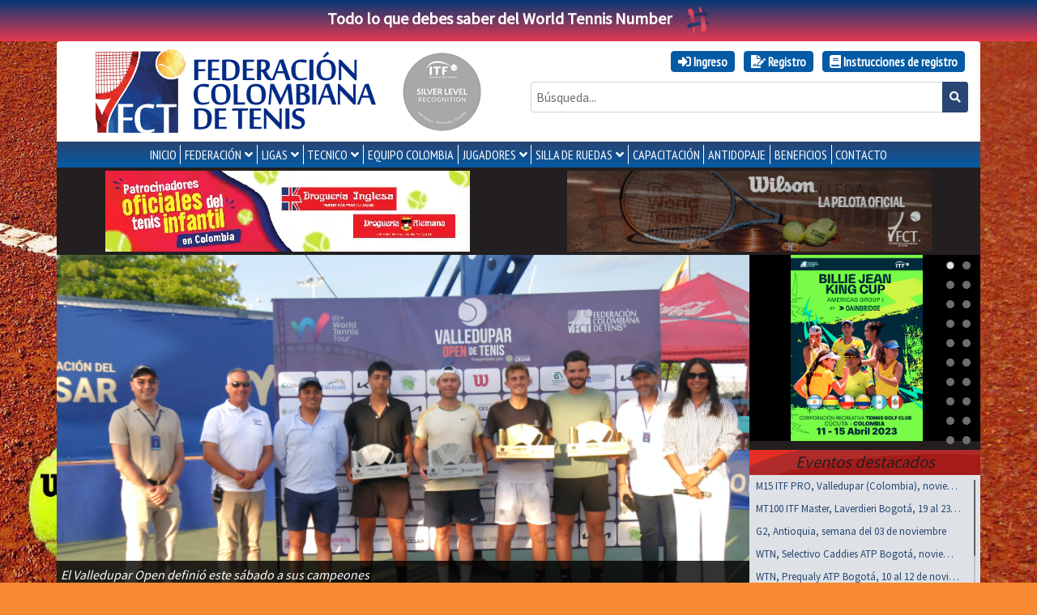

--- FILE ---
content_type: text/html; charset=UTF-8
request_url: https://fedecoltenis.com/site/index?entrevistas1-page=7&dp-1-per-page=2&noticias-page=4&per-page=4&entrevistas2-page=18&historial2-page=10&dp-2-per-page=2&entrevistas3-page=14
body_size: 11889
content:
<!doctype html>
<html class="no-js" lang="es">

<head>
    <meta charset="utf-8">
    <meta http-equiv="X-UA-Compatible" content="IE=edge,chrome=1">
    <meta property="og:title" content="Fedecoltenis :: Federación Colombiana de Tenis" />
    <meta property="og:image" content="https://fedecoltenis.com/images/fedecoltenisNewOG.jpg" />
    <meta property="og:image:alt" content="Fedecoltenis :: Federación Colombiana de Tenis" />
    <meta property="og:url" content="https://fedecoltenis.com/site/index?entrevistas1-page=7&dp-1-per-page=2&noticias-page=4&per-page=4&entrevistas2-page=18&historial2-page=10&dp-2-per-page=2&entrevistas3-page=14" />
    <meta property="og:description" content="" />

    <meta name="twitter:card" content="summary_large_image" />
    <meta name="twitter:title" content="Fedecoltenis :: Federación Colombiana de Tenis" />
    <meta name="twitter:description" content="" />
    <meta name="twitter:image" content="https://fedecoltenis.com/images/fedecoltenisNewOG.jpg" />
    <meta itemprop="image" content="https://fedecoltenis.com/images/fedecoltenisNewOG.jpg" />

    <meta name="csrf-param" content="_csrf">
<meta name="csrf-token" content="X2YkQBd9gQTfLapoXj7O1uj29aeH5Upp8IsbaCM13mQxHmYiWDO5UqwezCw4aviM267GzMK0Gj2H_XoNYHu0FQ==">
    <title>
        Fedecoltenis :: Federación Colombiana de Tenis    </title>
    <link href="/css/camera.css?v=7.39.0" rel="stylesheet">
<link href="/css/OverlayScrollbars.min.css?v=7.39.0" rel="stylesheet">
<link href="/css/os-theme-thin-dark.css?v=7.39.0" rel="stylesheet">
<link href="/css/slick.css?v=7.39.0" rel="stylesheet">
<link href="/css/slick-theme.css?v=7.39.0" rel="stylesheet">
<link href="/css/bootstrap.min.css?v=7.39.0" rel="stylesheet">
<link href="/css/fct-bt4.css?v=7.39.0" rel="stylesheet">
<link href="https://cdnjs.cloudflare.com/ajax/libs/font-awesome/5.15.4/css/all.min.css" rel="stylesheet">
<link href="/css/superfish.css?v=7.39.0" rel="stylesheet">
<link href="/css/superfish-vertical.css?v=7.39.0" rel="stylesheet">
<script src="/assets/476a2b6d/angular.min.js"></script>
<script>var paramsSite={"sitio_nombre":"Fedecoltenis","sitio_id":1,"sitio_prefijo":"www","sitio":{"id":1,"nombre":"Fedecoltenis","estado":1,"prefijo":"www","url":"","adminstatus":1},"image":null,"description":null}</script>    <meta name="description" content="">
    <meta name="viewport" content="width=device-width, initial-scale=1">
        <!-- Google tag (gtag.js) -->
    <script async src="https://www.googletagmanager.com/gtag/js?id=G-FSE8J6LR1P"></script>
    <script>
        window.dataLayer = window.dataLayer || [];

        function gtag() {
            dataLayer.push(arguments);
        }
        gtag('js', new Date());

        gtag('config', 'G-FSE8J6LR1P');
    </script>
    <script type="application/ld+json">
        {
            "@context": "https://schema.org",
            "@type": "Organization",
            "name": "Fedecoltenis - Federación Colombiana de Tenis",
            "url": "https://fedecoltenis.com/",
            "logo": "https://fedecoltenis.com/images/fedecoltenisNewOG.jpg",
            "contactPoint": [{
                    "@type": "ContactPoint",
                    "telephone": "+(57 1) 288 0800",
                    "contactType": "customer service",
                    "availableLanguage": "Spanish"
                },
                {
                    "@type": "ContactPoint",
                    "telephone": "+(57 1) 288 0800",
                    "contactType": "technical support",
                    "availableLanguage": "Spanish"
                }
            ],
            "sameAs": ["https://www.facebook.com/fedecoltenis",
                "https://www.twitter.com/fedecoltenis", "https://www.youtube.com/fedecoltenis"
            ]
        }
    </script>
    <script type="application/ld+json">
        {
            "@context": "https://schema.org",
            "@type": "WebSite",
            "url": "https://www.fedecoltenis.com/",
            "potentialAction": {
                "@type": "SearchAction",
                "target": "https://www.fedecoltenis.com/site/search?query={search_term_string}",
                "query-input": "required name=search_term_string"
            }
        }
    </script>
    <!-- Google Tag Manager -->
    <script>
        (function(w, d, s, l, i) {
            w[l] = w[l] || [];
            w[l].push({
                'gtm.start': new Date().getTime(),
                event: 'gtm.js'
            });
            var f = d.getElementsByTagName(s)[0],
                j = d.createElement(s),
                dl = l != 'dataLayer' ? '&l=' + l : '';
            j.async = true;
            j.src =
                'https://www.googletagmanager.com/gtm.js?id=' + i + dl;
            f.parentNode.insertBefore(j, f);
        })(window, document, 'script', 'dataLayer', 'GTM-PCX96GL');
    </script>
    <!-- End Google Tag Manager -->
    <!-- Matomo -->
    <script>
        var _paq = window._paq = window._paq || [];
        /* tracker methods like "setCustomDimension" should be called before "trackPageView" */
        _paq.push(['trackPageView']);
        _paq.push(['enableLinkTracking']);
        (function() {
            var u = "//analytics.colservers.cloud/";
            _paq.push(['setTrackerUrl', u + 'matomo.php']);
            _paq.push(['setSiteId', '6']);
            var d = document,
                g = d.createElement('script'),
                s = d.getElementsByTagName('script')[0];
            g.async = true;
            g.src = u + 'matomo.js';
            s.parentNode.insertBefore(g, s);
        })();
    </script>
    <!-- End Matomo Code -->

</head>

<body>
    
    <div class="banner-wtn text-center py-2 font-weight-bold f20">
        <a class="text-white" href="https://sway.cloud.microsoft/yhH4bdFydHCwBIEe?ref=Link" target="_blank">Todo lo que debes saber del World Tennis Number<img class="ml-3" src="/images/wtn-char.svg" alt="WTN"></a>    </div>
        <div class="container rounded-top header">
        <div class="row">
            <div class="col-12 col-lg-6 pt-2 pb-2 position-relative">
                <div class="row justify-content-center align-items-center">
                    <div class="col-8">
                                                    <a class="d-block" href="/"><img class="img-fluid" src="/images/logo-fct.svg" alt="Fedecoltenis :: Federación Colombiana de Tenis"></a>                                            </div>
                    <div class="col-4 col-lg-auto text-center">
                        <a href="/site/2228?galeria=1"><img class="img-fluid" src="/images/itf-silver.png" alt=""></a>                    </div>
                </div>
                <!-- <img class="lazo-luto position-absolute" src="/images/luto.png" alt=""> -->
            </div>
            <div class="col-12 col-lg-6 ml-auto pt-2 pb-2 text-lg-right text-center">
                
                <ul class="user-menu ptsans d-inline"><li class="d-inline-block user-link btn btn-info mx-1 my-1"><a href="/site/login" class="d-inline-block mx-2 font-weight-bold text-white"><i class="fas fa-sign-in-alt text-white"></i> Ingreso</a></li>
<li class="d-inline-block user-link btn btn-info mx-1 my-1"><a href="/usuarios/index" class="d-inline-block mx-2 font-weight-bold text-white"><i class="fas fa-file-signature text-white"></i> Registro</a></li>
<li class="d-inline-block user-link btn btn-info mx-1 my-1"><a class="d-inline-block mx-2 font-weight-bold text-white link" href="https://sway.cloud.microsoft/mqw4NvV3FElOmFJU?ref=Link" target="_blank"><i class="fas fa-book text-white"></i> Instrucciones de registro</a></li></ul>                <form action="/site/search" method="GET">                <div class="input-group mt-2">
                    <input type="text" id="query" class="form-control" name="query" placeholder="Búsqueda...">                    <div class="input-group-append">
                        <button type="submit" class="btn btn-primary btn-sm"><i class="fa fa-search"></i></button>                    </div>
                </div>
                </form>            </div>
        </div>
    </div>
    <div class="container">

        <nav id="menu-wrapper" class="main-menu row bg-primary justify-content-md-center pt-md-0 pt-2">
            <ul class="sf-menu ptsans pt-1 pb-1"><li><a href="/">INICIO</a></li>
<li><a href="javascript:void(0);">FEDERACIÓN</a>
<ul>
<li><a href="/site/1569">Historia</a></li>
<li><a href="/site/4185">Presidente</a></li>
<li><a href="/site/3413">Comité Ejecutivo</a></li>
<li><a href="/site/11">Quiénes somos</a></li>
<li><a href="/site/3415">Misión</a></li>
<li><a href="/site/3416">Visión</a></li>
<li><a href="/site/3417">Valores</a></li>
<li><a href="/site/12">Equipo de trabajo</a></li>
<li><a href="/site/45">Estatutos</a></li>
<li><a href="/site/1604">Organigrama</a></li>
<li><a href="/site/3821">ESAL</a></li>
</ul>
</li>
<li><a href="javascript:void(0);">LIGAS</a>
<ul>
<li><a href="/site/15">Liga Antioqueña de Tenis</a></li>
<li><a href="/site/4832">Liga Araucana de Tenis</a></li>
<li><a href="/site/16">Liga de Tenis del Atlántico </a></li>
<li><a href="/site/17">Liga de Tenis de Bogotá</a></li>
<li><a href="/site/43">Liga de Tenis del Bolívar </a></li>
<li><a href="/site/18">Liga de Tenis de Boyacá</a></li>
<li><a href="/site/20">Liga Caldense de Tenis</a></li>
<li><a href="/site/19">Liga de Tenis de Casanare</a></li>
<li><a href="/site/939">Liga Caucana de Tenis</a></li>
<li><a href="/site/21">Liga de Tenis del Cesar</a></li>
<li><a href="/site/4839">Liga de Tenis del Choco</a></li>
<li><a href="/site/4895">Liga de Tenis de Córdoba</a></li>
<li><a href="/site/22">Liga de Tenis de Cundinamarca </a></li>
<li><a href="/site/4831">Liga De Tenis de las Fuerzas Armadas</a></li>
<li><a href="/site/4309">Liga de Tenis de la Guajira</a></li>
<li><a href="/site/981">Liga de Tenis del Huila</a></li>
<li><a href="/site/982">Liga de Tenis del Magdalena</a></li>
<li><a href="/site/24">Liga de Tenis del Meta</a></li>
<li><a href="/site/25">Liga de Tenis de Nariño </a></li>
<li><a href="/site/26">Liga Nortesantandereana de Tenis </a></li>
<li><a href="/site/27">Liga de Tenis del Quindío </a></li>
<li><a href="/site/28">Liga Risaraldense de Tenis</a></li>
<li><a href="/site/29">Liga Santandereana de Tenis </a></li>
<li><a href="/site/4844">Liga de Tenis de Sucre</a></li>
<li><a href="/site/30">Liga de Tenis del Tolima </a></li>
<li><a href="/site/31">Liga Vallecaucana de Tenis </a></li>
</ul>
</li>
<li><a href="http://tecnico.fedecoltenis.com/">TECNICO</a>
<ul>
<li><a href="http://tecnico.fedecoltenis.com/">Inicio</a></li>
<li><a href="/torneos">Calendario de torneos</a></li>
<li><a href="/ranking">Ranking </a></li>
<li><a href="/site/1561">Reglamentos</a></li>
<li><a href="/torneos/violaciones-de-codigo">Violaciones de código Jugadores</a></li>
<li><a href="/site/1936">Tarifas Jueces y Fisioterapeutas</a></li>
<li><a href="/jueces/index">Lista de Jueces</a></li>
<li><a href="javascript:void(0);">Senior</a>
<ul>
<li><a href="/site/3960">Interclubes </a></li>
</ul>
</li>
</ul>
</li>
<li><a href="https://equipo.fedecoltenis.com">EQUIPO COLOMBIA</a></li>
<li><a href="javascript:void(0);">JUGADORES</a>
<ul>
<li><a href="/site/4167">PROFESIONALES</a></li>
<li><a href="/site/10">Juveniles</a></li>
</ul>
</li>
<li><a href="/site/33">SILLA DE RUEDAS</a>
<ul>
<li><a href="/site/1598">HISTORIA</a></li>
<li><a href="/site/1570">JUGADORES</a></li>
<li><a href="/site/4823">CALENDARIO TORNEOS</a></li>
</ul>
</li>
<li><a href="http://capacitacion.fedecoltenis.com/">CAPACITACIÓN</a></li>
<li><a href="/site/4332">ANTIDOPAJE</a></li>
<li><a href="/site/beneficios">Beneficios</a></li>
<li><a href="/site/contacto">CONTACTO</a></li></ul>        </nav>
    </div>
    <div class="container bg-dark">
	<!-- banners -->
			<div class="row">
			<div class="col-lg-6 pt-1 pb-1 text-center">
				<div class="html5-banner ml-auto mr-auto embed-responsive" id="banner-izq">
					<iframe src="/banners/izq-20250308/banner/" class="embed-responsive-item"></iframe>
				</div>
			</div>
			<div class="col-lg-6 pt-1 pb-1">
				<div class="html5-banner ml-auto mr-auto embed-responsive" id="banner-der">
					<iframe src="/banners/der-20250210/banner/" class="embed-responsive-item"></iframe>
				</div>
			</div>
		</div>
	</div><!-- banners -->
<div class="container bg-dark pl-0 pr-0">
	<!-- franja galeria y revistas -->
	<div class="row no-gutters">
		<div class="col-md-8 col-lg-9">
			<div class="galeria-home camera_wrap" id="galeria">
									<div class="" data-src="https://www.fedecoltenis.com/userfiles/1 abril 2019/IMG-20251108-WA0103.jpg" data-link="/site/3671?galeria=1">
						<div class="camera_caption fadeFromBottom">
							<p class="font-italic">El Valledupar Open definió este sábado a sus campeones</p>
							<p></p>
						</div><!-- class-->
					</div><!-- datasrc-->
									<div class="" data-src="https://www.fedecoltenis.com/userfiles/1 abril 2019/IMG-20251107-WA0158.jpg" data-link="/site/3670?galeria=1">
						<div class="camera_caption fadeFromBottom">
							<p class="font-italic">Juan Sebastián Gómez va por otro título en dobles, esta vez por el del Valledupar Open</p>
							<p></p>
						</div><!-- class-->
					</div><!-- datasrc-->
									<div class="" data-src="https://www.fedecoltenis.com/userfiles/1 abril 2019/IMG-20251106-WA0112 (1).jpg" data-link="/site/3668?galeria=1">
						<div class="camera_caption fadeFromBottom">
							<p class="font-italic">Ni el sol y el calor han podido con Juan Sebastián Gómez, jugará las semifinales del Valledupar Open</p>
							<p></p>
						</div><!-- class-->
					</div><!-- datasrc-->
									<div class="" data-src="https://www.fedecoltenis.com/userfiles/1 abril 2019/Navarro y Sánchez (1).jpg" data-link="/site/3669?galeria=1">
						<div class="camera_caption fadeFromBottom">
							<p class="font-italic">Víctor Navarro está cerca de la final del torneo de dobles del M15 Valledupar</p>
							<p></p>
						</div><!-- class-->
					</div><!-- datasrc-->
									<div class="" data-src="https://www.fedecoltenis.com/userfiles/1 abril 2019/IMG-20251105-WA0096.jpg" data-link="/site/3666?galeria=1">
						<div class="camera_caption fadeFromBottom">
							<p class="font-italic">Se vienen los cuartos de final en el Valledupar Open y estarán colombianos en acción</p>
							<p></p>
						</div><!-- class-->
					</div><!-- datasrc-->
									<div class="" data-src="https://www.fedecoltenis.com/userfiles/1 abril 2019/IMG-20251105-WA0132 (1).jpg" data-link="/site/3667?galeria=1">
						<div class="camera_caption fadeFromBottom">
							<p class="font-italic">Medallas para el tenis en silla de ruedas en los Juegos Parapanamericanos Juveniles</p>
							<p></p>
						</div><!-- class-->
					</div><!-- datasrc-->
									<div class="" data-src="https://www.fedecoltenis.com/userfiles/1 abril 2019/IMG_8212.JPG" data-link="/site/3665?galeria=1">
						<div class="camera_caption fadeFromBottom">
							<p class="font-italic">Daniel Salazar, el colombiano de sangre barranquillera y pereirana, que vive en Alemania y está 'volando' en el Valledupar Open</p>
							<p></p>
						</div><!-- class-->
					</div><!-- datasrc-->
									<div class="" data-src="https://www.fedecoltenis.com/userfiles/1 abril 2019/IMG-20251104-WA0295 (1).jpg" data-link="/site/3664?galeria=1">
						<div class="camera_caption fadeFromBottom">
							<p class="font-italic">El miércoles será de octavos de final en el Valledupar Open con presencia de los tenistas colombianos</p>
							<p></p>
						</div><!-- class-->
					</div><!-- datasrc-->
									<div class="" data-src="https://www.fedecoltenis.com/userfiles/1 abril 2019/IMG-20251104-WA0171.jpg" data-link="/site/3663?galeria=1">
						<div class="camera_caption fadeFromBottom">
							<p class="font-italic">Rayssa Rincón: "Estamos felices de tener el Valledupar Open", aseguró la secretaria de recreación y deportes del Cesar</p>
							<p></p>
						</div><!-- class-->
					</div><!-- datasrc-->
									<div class="" data-src="https://www.fedecoltenis.com/userfiles/1 abril 2019/49+1_EMILIANA_web-1.jpg" data-link="/site/3626?galeria=1">
						<div class="camera_caption fadeFromBottom">
							<p class="font-italic">Emiliana Arango sigue subiendo en el ranking WTA: Aquí te recordamos el selecto grupo de tenistas colombianas que han estado en el TOP 100</p>
							<p></p>
						</div><!-- class-->
					</div><!-- datasrc-->
									<div class="" data-src="https://www.fedecoltenis.com/userfiles/1 abril 2019/ALIANZA__web.jpg" data-link="/site/3636?galeria=1">
						<div class="camera_caption fadeFromBottom">
							<p class="font-italic">El tenis universitario, un camino al profesionalismo</p>
							<p></p>
						</div><!-- class-->
					</div><!-- datasrc-->
									<div class="" data-src="https://www.fedecoltenis.com/userfiles/1 abril 2019/IMG_7394.JPG" data-link="/site/3658?galeria=1">
						<div class="camera_caption fadeFromBottom">
							<p class="font-italic">Juan Sebastián Gómez se queda con el título de dobles en el Ibagué Open</p>
							<p></p>
						</div><!-- class-->
					</div><!-- datasrc-->
									<div class="" data-src="https://www.fedecoltenis.com/userfiles/1 abril 2019/IMG-20251101-WA0174.jpg" data-link="/site/3659?galeria=1">
						<div class="camera_caption fadeFromBottom">
							<p class="font-italic">Todo listo, ahora la fiesta del tenis se traslada al Valledupar Open</p>
							<p></p>
						</div><!-- class-->
					</div><!-- datasrc-->
									<div class="" data-src="https://www.fedecoltenis.com/userfiles/1 abril 2019/IMG_7599.JPG" data-link="/site/3660?galeria=1">
						<div class="camera_caption fadeFromBottom">
							<p class="font-italic">Juan Sebastián Gómez: "Me veía como uno de los favoritos para el dobles del Ibagué Open"</p>
							<p></p>
						</div><!-- class-->
					</div><!-- datasrc-->
									<div class="" data-src="https://www.fedecoltenis.com/userfiles/1 abril 2019/IMG_7834.JPG" data-link="/site/3661?galeria=1">
						<div class="camera_caption fadeFromBottom">
							<p class="font-italic">Ya hay jugadores colombianos con tiquete al cuadro principal del Valledupar Open</p>
							<p></p>
						</div><!-- class-->
					</div><!-- datasrc-->
									<div class="" data-src="https://www.fedecoltenis.com/userfiles/1 abril 2019/IMG_4870.JPG" data-link="/site/3662?galeria=1">
						<div class="camera_caption fadeFromBottom">
							<p class="font-italic">TFC Open se queda con el título del Torneo Nacional Interclubes 2025</p>
							<p></p>
						</div><!-- class-->
					</div><!-- datasrc-->
							</div>
		</div>
		<div class="col-md-4 col-lg-3">
			<div class="camera_wrap" id="revistas">
									<div data-src="/images/bggaleria.gif" data-fx="simpleFade">
						<div class="w-100 text-center">
							<a href="/site/revista/45"><img src="/images/portadas/646794feefb41.png" alt="Revista Billie Jean King Cup - Grupo I Américas 2023" style="width: auto; height: 230px"></a>						</div>
					</div>';
									<div data-src="/images/bggaleria.gif" data-fx="simpleFade">
						<div class="w-100 text-center">
							<a href="/site/revista/44"><img src="/images/portadas/63f3e7294e2cd.png" alt="Revista Copa Davis - Colombia vs Gran Bretaña 2023" style="width: auto; height: 230px"></a>						</div>
					</div>';
									<div data-src="/images/bggaleria.gif" data-fx="simpleFade">
						<div class="w-100 text-center">
							<a href="/site/revista/43"><img src="/images/portadas/633db92145d40.jpg" alt="Revista Copa Davis - Colombia vs Turquía 2022" style="width: auto; height: 230px"></a>						</div>
					</div>';
									<div data-src="/images/bggaleria.gif" data-fx="simpleFade">
						<div class="w-100 text-center">
							<a href="/site/revista/42"><img src="/images/portadas/5e714169ac461.png" alt="Revista Copa Davis - Colombia vs Argentina 2020" style="width: auto; height: 230px"></a>						</div>
					</div>';
									<div data-src="/images/bggaleria.gif" data-fx="simpleFade">
						<div class="w-100 text-center">
							<a href="/site/revista/41"><img src="/images/portadas/5c63250347265.png" alt="Revista Copa Davis - Colombia vs Suecia 2019" style="width: auto; height: 230px"></a>						</div>
					</div>';
									<div data-src="/images/bggaleria.gif" data-fx="simpleFade">
						<div class="w-100 text-center">
							<a href="/site/revista/39"><img src="/images/portadas/5b3cde33b8f6b.png" alt="Revista Puro Tenis Colombiano - Edición #19" style="width: auto; height: 230px"></a>						</div>
					</div>';
									<div data-src="/images/bggaleria.gif" data-fx="simpleFade">
						<div class="w-100 text-center">
							<a href="/site/revista/38"><img src="/images/portadas/5acfb7af7bdb1.jpg" alt="Revista Copa Davis - Colombia vs Brasil 2018" style="width: auto; height: 230px"></a>						</div>
					</div>';
									<div data-src="/images/bggaleria.gif" data-fx="simpleFade">
						<div class="w-100 text-center">
							<a href="/site/revista/37"><img src="/images/portadas/59f1e76765396.jpg" alt="Revista Copa Davis - Colombia vs Croacia 2017" style="width: auto; height: 230px"></a>						</div>
					</div>';
									<div data-src="/images/bggaleria.gif" data-fx="simpleFade">
						<div class="w-100 text-center">
							<a href="/site/revista/36"><img src="/images/portadas/58e4bd3dc245b.jpg" alt="Revista Copa Davis - Colombia vs Chile 2017" style="width: auto; height: 230px"></a>						</div>
					</div>';
									<div data-src="/images/bggaleria.gif" data-fx="simpleFade">
						<div class="w-100 text-center">
							<a href="/site/revista/35"><img src="/images/portadas/587cd515074af.jpg" alt="Revista Puro Tenis Colombiano - Edición #18" style="width: auto; height: 230px"></a>						</div>
					</div>';
									<div data-src="/images/bggaleria.gif" data-fx="simpleFade">
						<div class="w-100 text-center">
							<a href="/site/revista/34"><img src="/images/portadas/57f2b7c07a605.jpg" alt="Revista Puro Tenis Colombiano - Edición #17" style="width: auto; height: 230px"></a>						</div>
					</div>';
									<div data-src="/images/bggaleria.gif" data-fx="simpleFade">
						<div class="w-100 text-center">
							<a href="/site/revista/33"><img src="/images/portadas/5761e72dcad80.jpg" alt="Revista Puro Tenis Colombiano - Edición #16" style="width: auto; height: 230px"></a>						</div>
					</div>';
									<div data-src="/images/bggaleria.gif" data-fx="simpleFade">
						<div class="w-100 text-center">
							<a href="/site/revista/32"><img src="/images/portadas/56ddae1242022.jpg" alt="Revista Puro Tenis Colombiano - Edición #15 " style="width: auto; height: 230px"></a>						</div>
					</div>';
									<div data-src="/images/bggaleria.gif" data-fx="simpleFade">
						<div class="w-100 text-center">
							<a href="/site/revista/30"><img src="/images/portadas/08a7fa859e663ca2bcc1d404556240b6.jpg" alt="Revista Puro Tenis Colombiano - Edición #14" style="width: auto; height: 230px"></a>						</div>
					</div>';
									<div data-src="/images/bggaleria.gif" data-fx="simpleFade">
						<div class="w-100 text-center">
							<a href="/site/revista/25"><img src="/images/portadas/25de16cc931d9b6f90332050dfc07056.png" alt="Revista Copa Davis - Colombia vs Japón 2015" style="width: auto; height: 230px"></a>						</div>
					</div>';
									<div data-src="/images/bggaleria.gif" data-fx="simpleFade">
						<div class="w-100 text-center">
							<a href="/site/revista/24"><img src="/images/portadas/e4428756ecda22aabcdffd9c894524d4.jpg" alt="Revista Puro Tenis Colombiano - Edición # 13" style="width: auto; height: 230px"></a>						</div>
					</div>';
									<div data-src="/images/bggaleria.gif" data-fx="simpleFade">
						<div class="w-100 text-center">
							<a href="/site/revista/21"><img src="/images/portadas/2d4849a30451cbcb36cea4eb8c328834.jpg" alt="Puro Tenis Colombiano - Edición #12" style="width: auto; height: 230px"></a>						</div>
					</div>';
									<div data-src="/images/bggaleria.gif" data-fx="simpleFade">
						<div class="w-100 text-center">
							<a href="/site/revista/20"><img src="/images/portadas/ad79511c802f05212a01febe8889df59.jpg" alt="Revista Puro Tenis Colombiano - Edición # 11" style="width: auto; height: 230px"></a>						</div>
					</div>';
									<div data-src="/images/bggaleria.gif" data-fx="simpleFade">
						<div class="w-100 text-center">
							<a href="/site/revista/17"><img src="/images/portadas/8c3970aa71fbe181e2ede541af054956.jpg" alt="Revista Puro Tenis Colombiano - Edición # 10" style="width: auto; height: 230px"></a>						</div>
					</div>';
									<div data-src="/images/bggaleria.gif" data-fx="simpleFade">
						<div class="w-100 text-center">
							<a href="/site/revista/16"><img src="/images/portadas/4106e3613e5b4a2b17ad78edef7e964d.jpg" alt="Revista Puro Tenis Colombiano - Edición # 9" style="width: auto; height: 230px"></a>						</div>
					</div>';
									<div data-src="/images/bggaleria.gif" data-fx="simpleFade">
						<div class="w-100 text-center">
							<a href="/site/revista/15"><img src="/images/portadas/515bd21fa5b9e86c36eafdb2d70f1c24.jpg" alt="Puro Tenis Colombiano - Edición #8" style="width: auto; height: 230px"></a>						</div>
					</div>';
									<div data-src="/images/bggaleria.gif" data-fx="simpleFade">
						<div class="w-100 text-center">
							<a href="/site/revista/14"><img src="/images/portadas/8dad05dfbf916a931188d241ff58c4bf.jpg" alt="Revista Copa Davis - Colombia vs República Dominicana 2014" style="width: auto; height: 230px"></a>						</div>
					</div>';
									<div data-src="/images/bggaleria.gif" data-fx="simpleFade">
						<div class="w-100 text-center">
							<a href="/site/revista/9"><img src="/images/portadas/03e24a258376e6a6af683f2396a8baee.jpg" alt="Revista Puro Tenis Colombiano - Edición # 7" style="width: auto; height: 230px"></a>						</div>
					</div>';
									<div data-src="/images/bggaleria.gif" data-fx="simpleFade">
						<div class="w-100 text-center">
							<a href="/site/revista/8"><img src="/images/portadas/6b591c2053d842a4eaea3290ff8eb511.png" alt="Puro Tenis Colombiano - Edición # 6" style="width: auto; height: 230px"></a>						</div>
					</div>';
									<div data-src="/images/bggaleria.gif" data-fx="simpleFade">
						<div class="w-100 text-center">
							<a href="/site/revista/6"><img src="/images/portadas/bcbe70aaf763a7f10a8313bdcaef93f0.jpg" alt="Puro Tenis Colombiano - Edición # 5" style="width: auto; height: 230px"></a>						</div>
					</div>';
									<div data-src="/images/bggaleria.gif" data-fx="simpleFade">
						<div class="w-100 text-center">
							<a href="/site/revista/5"><img src="/images/portadas/60393202cf6f9e64165ed2e6ecff4773.jpg" alt="Revista Puro Tenis Colombiano- Edición # 4" style="width: auto; height: 230px"></a>						</div>
					</div>';
									<div data-src="/images/bggaleria.gif" data-fx="simpleFade">
						<div class="w-100 text-center">
							<a href="/site/revista/10"><img src="/images/portadas/fe63db0d9e2c5c9a54e87967004aa2c0.jpg" alt="Revista Copa Davis - Colombia vs Uruguay 2013" style="width: auto; height: 230px"></a>						</div>
					</div>';
									<div data-src="/images/bggaleria.gif" data-fx="simpleFade">
						<div class="w-100 text-center">
							<a href="/site/revista/4"><img src="/images/portadas/cc4f92262fb1064363ea50162ac23fe7.jpg" alt="Revista Puro Tenis Colombia - Edición # 3 " style="width: auto; height: 230px"></a>						</div>
					</div>';
									<div data-src="/images/bggaleria.gif" data-fx="simpleFade">
						<div class="w-100 text-center">
							<a href="/site/revista/2"><img src="/images/portadas/752810380ba0c04c93975783738bc095.jpg" alt="Revista Puro Tenis Colombiano - Edición # 2" style="width: auto; height: 230px"></a>						</div>
					</div>';
									<div data-src="/images/bggaleria.gif" data-fx="simpleFade">
						<div class="w-100 text-center">
							<a href="/site/revista/1"><img src="/images/portadas/066dcaa659009d8bb841876ff680047d.jpg" alt="Revista Puro Tenis Colombiano - Edición # 1" style="width: auto; height: 230px"></a>						</div>
					</div>';
							</div><!-- revista-->
			<div class="clearfix"></div>
			<div class="eventos titulo mt-1 font-italic text-center">Eventos destacados</div>
			<div class="eventos bg-light">
									<div class="border-bottom p-1 pr-4 eventos-link pl-2"><a class="d-block text-truncate f13" href="https://www.itftennis.com/en/tournament/m15-valledupar/col/2025/m-itf-col-2025-002/">M15 ITF PRO, Valledupar (Colombia), noviembre 03</a></div>
									<div class="border-bottom p-1 pr-4 eventos-link pl-2"><a class="d-block text-truncate f13" href="https://forms.office.com/Pages/ResponsePage.aspx?id=9CZMkO4n90WWPhQK89uhf4Dpkz2eat1Jjf1cl_zVguhUMFRRREJBSUNPMzBYWkRLNkowSFExSlFWWi4u">MT100 ITF Master, Laverdieri Bogotá, 19 al 23 nov</a></div>
									<div class="border-bottom p-1 pr-4 eventos-link pl-2"><a class="d-block text-truncate f13" href="https://fedecoltenis.com/torneos/4800">G2, Antioquia, semana del 03 de noviembre</a></div>
									<div class="border-bottom p-1 pr-4 eventos-link pl-2"><a class="d-block text-truncate f13" href="https://fedecoltenis.com/torneos/4821">WTN, Selectivo Caddies ATP Bogotá, noviembre 8 y 9</a></div>
									<div class="border-bottom p-1 pr-4 eventos-link pl-2"><a class="d-block text-truncate f13" href="https://fedecoltenis.com/torneos/4820">WTN, Prequaly ATP Bogotá, 10 al 12 de noviembre </a></div>
									<div class="border-bottom p-1 pr-4 eventos-link pl-2"><a class="d-block text-truncate f13" href="https://fedecoltenis.com/torneos/4741">G4, Sucre, semana del 03 de noviembre</a></div>
									<div class="border-bottom p-1 pr-4 eventos-link pl-2"><a class="d-block text-truncate f13" href="https://fedecoltenis.com/torneos/4814">G4, Risaralda, semana del 03 de noviembre</a></div>
									<div class="border-bottom p-1 pr-4 eventos-link pl-2"><a class="d-block text-truncate f13" href="https://fedecoltenis.com/torneos/4822">G5, Cundinamarca, semana del 03 de noviembre</a></div>
									<div class="border-bottom p-1 pr-4 eventos-link pl-2"><a class="d-block text-truncate f13" href="https://fedecoltenis.com/torneos/4801">G5, Valle, semana del 10 de noviembre</a></div>
							</div>
		</div><!-- fin revistas y destacados -->
	</div>
</div><!-- franja galeria y revistas -->
<div class="container bg-white pt-4">
	<!-- noticias y patrocinadores -->
	<div class="form-row">
		<div class="col-md-9 mb-3">
			<!-- cuerpo noticias, entrevistas y galeria -->
			<div class="html5-mid-banner ml-auto mr-auto embed-responsive mb-3" id="banner-medio">
				<a id="link-zoster" href="https://www.mevacunopor.com/enfermedad/herpes-zoster" target="_blank"><img id="banner-zoster" class="img-fluid" src="/images/zoster-sept2025.gif" alt="Herpes Zoster"></a>			</div>

			<div id="p0" data-pjax-container="" data-pjax-push-state data-pjax-timeout="1000">			<div class="mb-3">
				<!-- noticias -->
				<h2 class="border-bottom">Últimas noticias</h2>

				<div id="w0" class="list-view"><div class="row"><div class="col-lg-6 mb-3" data-key="4938"><div class="cajanoticias text-justify">
    <div class="text-muted f10 ptsans">12/08/2025, 4:26:00 p. m.</div>
    <h5 class="titulo"><a href="/site/4938">El miércoles será emocionante para el tenis tricolor en los Panamericanos Junior</a></h5>
    <p>
&nbsp;
La delegaci&oacute;n nacional de tenis quiere ser protagonista en los Juegos Panamericanos Junior que se llevan a cabo en la ciudad de Asunci&oacute;n, Paraguay, y tras una buena jornada ahora se preparan para lo que ser&aacute; el d&iacute;a mi&eacute;rcoles en los octavos de final de la competencia.
&nbsp;
Este martes en territorio guaran&iacute; la jugadora nacional Mariana Higuita asegur&oacute; su paso a la siguiente ronda, gracias al resultado por 7-5 y 6-3 ante la...<br><a class="badge badge-primary" href="/site/4938">Más &raquo;</a></p>
</div></div>
<div class="col-lg-6 mb-3" data-key="4937"><div class="cajanoticias text-justify">
    <div class="text-muted f10 ptsans">12/08/2025, 10:36:07 a. m.</div>
    <h5 class="titulo"><a href="/site/4937">Se viene un martes con acción colombiana en el KIA OPEN de Barranquilla</a></h5>
    <p>





&nbsp;
Este lunes se llev&oacute; a cabo una nueva jornada en el Parque Distrital de Raquetas de la ciudad de Barranquilla con acci&oacute;n de jugadores colombianos. Pero este martes promete mucho m&aacute;s en el Challenger KIA OPEN de Barranquilla.
&nbsp;
Los tenistas colombianos Nicol&aacute;s Mej&iacute;a y Samuel Linde, cayeron en su primer juego en la modalidad de dobles del torneo Challenger KIA Open Barranquilla, al ser superados por pareja compuesta por Arklon Huertas...<br><a class="badge badge-primary" href="/site/4937">Más &raquo;</a></p>
</div></div>
<div class="col-lg-6 mb-3" data-key="4936"><div class="cajanoticias text-justify">
    <div class="text-muted f10 ptsans">12/08/2025, 10:31:56 a. m.</div>
    <h5 class="titulo"><a href="/site/4936">La FCT llega a sus 93 años fortalecida y con una gran proyección de crecimiento</a></h5>
    <p>
&nbsp;
Este s&aacute;bado 19 de julio se celebra un a&ntilde;o m&aacute;s de la Federaci&oacute;n Colombiana de Tenis, ya son 93 en total, en la que la m&aacute;xima entidad del deporte blanco en Colombia cumple con su labor de trabajar para el fortalecimiento y crecimiento de la disciplina en todo el territorio nacional.
&nbsp;
No es f&aacute;cil y sobre todo se har&iacute;a muy largo resumir una historia rica de 93 a&ntilde;os. Desde lo administrativo y hasta lo deportivo se ha ido...<br><a class="badge badge-primary" href="/site/4936">Más &raquo;</a></p>
</div></div>
<div class="col-lg-6 mb-3" data-key="4935"><div class="cajanoticias text-justify">
    <div class="text-muted f10 ptsans">12/08/2025, 10:27:49 a. m.</div>
    <h5 class="titulo"><a href="/site/4935">La FCT y SMART FIT, una alianza que impulsa el crecimiento del tenis colombiano</a></h5>
    <p>
&nbsp;
La Federaci&oacute;n Colombiana de Tenis no se detiene en su trabajo por seguir sumando a la empresa privada en todos los procesos de crecimiento buscando redundar en la preparaci&oacute;n de los jugadores nacionales. Hoy es un d&iacute;a especial porque le damos la bienvenida a una de esas empresas que se suman con convicci&oacute;n a la estrategia de nuestra entidad.
&nbsp;
En esta ocasi&oacute;n nos complace informarles que todos los tenistas que tengan su carn&eacute; activo de...<br><a class="badge badge-primary" href="/site/4935">Más &raquo;</a></p>
</div></div></div><div class="clearfix"></div><div class="text-right">Archivo: <div class="d-inline-block"><nav id="w1"><ul class="pagination"><li class="page-item prev disabled"><a class="page-link" href="/site/index?entrevistas1-page=7&amp;dp-1-per-page=2&amp;noticias-page=4&amp;per-page=4&amp;entrevistas2-page=18&amp;historial2-page=10&amp;dp-2-per-page=2&amp;entrevistas3-page=14&amp;page=1" data-page="0" tabindex="-1"><span aria-hidden="true">&laquo;</span>
<span class="sr-only">Previous</span></a></li>
<li class="page-item active"><a class="page-link" href="/site/index?entrevistas1-page=7&amp;dp-1-per-page=2&amp;noticias-page=4&amp;per-page=4&amp;entrevistas2-page=18&amp;historial2-page=10&amp;dp-2-per-page=2&amp;entrevistas3-page=14&amp;page=1" data-page="0">1</a></li>
<li class="page-item"><a class="page-link" href="/site/index?entrevistas1-page=7&amp;dp-1-per-page=2&amp;noticias-page=4&amp;per-page=4&amp;entrevistas2-page=18&amp;historial2-page=10&amp;dp-2-per-page=2&amp;entrevistas3-page=14&amp;page=2" data-page="1">2</a></li>
<li class="page-item"><a class="page-link" href="/site/index?entrevistas1-page=7&amp;dp-1-per-page=2&amp;noticias-page=4&amp;per-page=4&amp;entrevistas2-page=18&amp;historial2-page=10&amp;dp-2-per-page=2&amp;entrevistas3-page=14&amp;page=3" data-page="2">3</a></li>
<li class="page-item"><a class="page-link" href="/site/index?entrevistas1-page=7&amp;dp-1-per-page=2&amp;noticias-page=4&amp;per-page=4&amp;entrevistas2-page=18&amp;historial2-page=10&amp;dp-2-per-page=2&amp;entrevistas3-page=14&amp;page=4" data-page="3">4</a></li>
<li class="page-item"><a class="page-link" href="/site/index?entrevistas1-page=7&amp;dp-1-per-page=2&amp;noticias-page=4&amp;per-page=4&amp;entrevistas2-page=18&amp;historial2-page=10&amp;dp-2-per-page=2&amp;entrevistas3-page=14&amp;page=5" data-page="4">5</a></li>
<li class="page-item next"><a class="page-link" href="/site/index?entrevistas1-page=7&amp;dp-1-per-page=2&amp;noticias-page=4&amp;per-page=4&amp;entrevistas2-page=18&amp;historial2-page=10&amp;dp-2-per-page=2&amp;entrevistas3-page=14&amp;page=2" data-page="1"><span aria-hidden="true">&raquo;</span>
<span class="sr-only">Next</span></a></li></ul></nav></div></div></div>			</div><!-- noticias -->

							<div class="card mb-5">
					<!-- entrevistas -->
					<div class="card-header text-center">
						<h5 class="m-0">Entrevistas exclusivas</h5>
					</div>
					<div class="card-body pl-5 pr-5 pt-1">
						<div class="card-deck d-none d-lg-flex">
							<div id="w2" class="list-view"><div class="row form-group"><div class="card bg-light ml-1 mr-1 card-entrevistas" data-key="1665"><div class="card-img-top">
	<div class="archivo-img" style="background-image: url('https://www.fedecoltenis.com/userfiles/2%20julio%202018/nu%C3%B1ez.jpg');"></div>
</div>
<div class="card-body f14 text-center p-2">
	<a href="/site/1665?galeria=1">“En Colombia estamos haciendo un buen trabajo”, Wilmar Núñez, el entrenador colombiano que estará en la Gira Europea</a></div></div>
<div class="card bg-light ml-1 mr-1 card-entrevistas" data-key="1154"><div class="card-img-top">
	<div class="archivo-img" style="background-image: url('https://www.fedecoltenis.com/userfiles/3%20de%20abril%202017/SelChile5.jpg');"></div>
</div>
<div class="card-body f14 text-center p-2">
	<a href="/site/1154?galeria=1">Equipo chileno: "Colombia, un país que siempre nos ha tratado bien"</a></div></div>
<div class="card bg-light ml-1 mr-1 card-entrevistas" data-key="1414"><div class="card-img-top">
	<div class="archivo-img" style="background-image: url('https://www.fedecoltenis.com/userfiles/6%20noviembre%202017/Raquetas%20Inauguraci%C3%B3n%20.jpg');"></div>
</div>
<div class="card-body f14 text-center p-2">
	<a href="/site/1414?galeria=1">Con dos partidos de exhibición se inauguró el Parque de Raquetas de Barranquilla</a></div></div></div><div class="clearfix"></div><div class="text-md-right text-center">Archivo: <div class="d-inline-block"><nav id="w3"><ul class="pagination"><li class="page-item prev"><a class="page-link" href="/site/index?entrevistas1-page=7&amp;dp-1-per-page=3&amp;noticias-page=4&amp;per-page=4&amp;entrevistas2-page=18&amp;historial2-page=10&amp;dp-2-per-page=2&amp;entrevistas3-page=13" data-page="12"><span aria-hidden="true">&laquo;</span>
<span class="sr-only">Previous</span></a></li>
<li class="page-item"><a class="page-link" href="/site/index?entrevistas1-page=7&amp;dp-1-per-page=3&amp;noticias-page=4&amp;per-page=4&amp;entrevistas2-page=18&amp;historial2-page=10&amp;dp-2-per-page=2&amp;entrevistas3-page=9" data-page="8">9</a></li>
<li class="page-item"><a class="page-link" href="/site/index?entrevistas1-page=7&amp;dp-1-per-page=3&amp;noticias-page=4&amp;per-page=4&amp;entrevistas2-page=18&amp;historial2-page=10&amp;dp-2-per-page=2&amp;entrevistas3-page=10" data-page="9">10</a></li>
<li class="page-item"><a class="page-link" href="/site/index?entrevistas1-page=7&amp;dp-1-per-page=3&amp;noticias-page=4&amp;per-page=4&amp;entrevistas2-page=18&amp;historial2-page=10&amp;dp-2-per-page=2&amp;entrevistas3-page=11" data-page="10">11</a></li>
<li class="page-item"><a class="page-link" href="/site/index?entrevistas1-page=7&amp;dp-1-per-page=3&amp;noticias-page=4&amp;per-page=4&amp;entrevistas2-page=18&amp;historial2-page=10&amp;dp-2-per-page=2&amp;entrevistas3-page=12" data-page="11">12</a></li>
<li class="page-item"><a class="page-link" href="/site/index?entrevistas1-page=7&amp;dp-1-per-page=3&amp;noticias-page=4&amp;per-page=4&amp;entrevistas2-page=18&amp;historial2-page=10&amp;dp-2-per-page=2&amp;entrevistas3-page=13" data-page="12">13</a></li>
<li class="page-item active"><a class="page-link" href="/site/index?entrevistas1-page=7&amp;dp-1-per-page=3&amp;noticias-page=4&amp;per-page=4&amp;entrevistas2-page=18&amp;historial2-page=10&amp;dp-2-per-page=2&amp;entrevistas3-page=14" data-page="13">14</a></li>
<li class="page-item"><a class="page-link" href="/site/index?entrevistas1-page=7&amp;dp-1-per-page=3&amp;noticias-page=4&amp;per-page=4&amp;entrevistas2-page=18&amp;historial2-page=10&amp;dp-2-per-page=2&amp;entrevistas3-page=15" data-page="14">15</a></li>
<li class="page-item"><a class="page-link" href="/site/index?entrevistas1-page=7&amp;dp-1-per-page=3&amp;noticias-page=4&amp;per-page=4&amp;entrevistas2-page=18&amp;historial2-page=10&amp;dp-2-per-page=2&amp;entrevistas3-page=16" data-page="15">16</a></li>
<li class="page-item"><a class="page-link" href="/site/index?entrevistas1-page=7&amp;dp-1-per-page=3&amp;noticias-page=4&amp;per-page=4&amp;entrevistas2-page=18&amp;historial2-page=10&amp;dp-2-per-page=2&amp;entrevistas3-page=17" data-page="16">17</a></li>
<li class="page-item"><a class="page-link" href="/site/index?entrevistas1-page=7&amp;dp-1-per-page=3&amp;noticias-page=4&amp;per-page=4&amp;entrevistas2-page=18&amp;historial2-page=10&amp;dp-2-per-page=2&amp;entrevistas3-page=18" data-page="17">18</a></li>
<li class="page-item next"><a class="page-link" href="/site/index?entrevistas1-page=7&amp;dp-1-per-page=3&amp;noticias-page=4&amp;per-page=4&amp;entrevistas2-page=18&amp;historial2-page=10&amp;dp-2-per-page=2&amp;entrevistas3-page=15" data-page="14"><span aria-hidden="true">&raquo;</span>
<span class="sr-only">Next</span></a></li></ul></nav></div></div></div>						</div>
						<div class="card-deck d-none d-md-flex d-lg-none">
							<div id="w4" class="list-view"><div class="row form-group"><div class="card bg-light ml-1 mr-1 card-entrevistas" data-key="1650"><div class="card-img-top">
	<div class="archivo-img" style="background-image: url('https://www.fedecoltenis.com/userfiles/18%20junio%202018/Samuel%20Heredia%20.JPG');"></div>
</div>
<div class="card-body f14 text-center p-2">
	<a href="/site/1650?galeria=1">Samuel Heredia, la cuota risaraldense que estará en el Suramericano Sub 12</a></div></div>
<div class="card bg-light ml-1 mr-1 card-entrevistas" data-key="1140"><div class="card-img-top">
	<div class="archivo-img" style="background-image: url('https://www.fedecoltenis.com/userfiles/12%20de%20septiembre%202016/Pablo%20Gonzalez.jpg');"></div>
</div>
<div class="card-body f14 text-center p-2">
	<a href="/site/1140?galeria=1">Copa Davis: “Estoy analizando cuál es el jugador más indicado”, Pablo González, capitán colombiano</a></div></div></div><div class="clearfix"></div><div class="text-md-right text-center">Archivo: <div class="d-inline-block"><nav id="w5"><ul class="pagination"><li class="page-item prev"><a class="page-link" href="/site/index?entrevistas1-page=7&amp;dp-1-per-page=2&amp;noticias-page=4&amp;per-page=4&amp;entrevistas2-page=17&amp;historial2-page=10&amp;dp-2-per-page=2&amp;entrevistas3-page=14" data-page="16"><span aria-hidden="true">&laquo;</span>
<span class="sr-only">Previous</span></a></li>
<li class="page-item"><a class="page-link" href="/site/index?entrevistas1-page=7&amp;dp-1-per-page=2&amp;noticias-page=4&amp;per-page=4&amp;entrevistas2-page=13&amp;historial2-page=10&amp;dp-2-per-page=2&amp;entrevistas3-page=14" data-page="12">13</a></li>
<li class="page-item"><a class="page-link" href="/site/index?entrevistas1-page=7&amp;dp-1-per-page=2&amp;noticias-page=4&amp;per-page=4&amp;entrevistas2-page=14&amp;historial2-page=10&amp;dp-2-per-page=2&amp;entrevistas3-page=14" data-page="13">14</a></li>
<li class="page-item"><a class="page-link" href="/site/index?entrevistas1-page=7&amp;dp-1-per-page=2&amp;noticias-page=4&amp;per-page=4&amp;entrevistas2-page=15&amp;historial2-page=10&amp;dp-2-per-page=2&amp;entrevistas3-page=14" data-page="14">15</a></li>
<li class="page-item"><a class="page-link" href="/site/index?entrevistas1-page=7&amp;dp-1-per-page=2&amp;noticias-page=4&amp;per-page=4&amp;entrevistas2-page=16&amp;historial2-page=10&amp;dp-2-per-page=2&amp;entrevistas3-page=14" data-page="15">16</a></li>
<li class="page-item"><a class="page-link" href="/site/index?entrevistas1-page=7&amp;dp-1-per-page=2&amp;noticias-page=4&amp;per-page=4&amp;entrevistas2-page=17&amp;historial2-page=10&amp;dp-2-per-page=2&amp;entrevistas3-page=14" data-page="16">17</a></li>
<li class="page-item active"><a class="page-link" href="/site/index?entrevistas1-page=7&amp;dp-1-per-page=2&amp;noticias-page=4&amp;per-page=4&amp;entrevistas2-page=18&amp;historial2-page=10&amp;dp-2-per-page=2&amp;entrevistas3-page=14" data-page="17">18</a></li>
<li class="page-item"><a class="page-link" href="/site/index?entrevistas1-page=7&amp;dp-1-per-page=2&amp;noticias-page=4&amp;per-page=4&amp;entrevistas2-page=19&amp;historial2-page=10&amp;dp-2-per-page=2&amp;entrevistas3-page=14" data-page="18">19</a></li>
<li class="page-item"><a class="page-link" href="/site/index?entrevistas1-page=7&amp;dp-1-per-page=2&amp;noticias-page=4&amp;per-page=4&amp;entrevistas2-page=20&amp;historial2-page=10&amp;dp-2-per-page=2&amp;entrevistas3-page=14" data-page="19">20</a></li>
<li class="page-item"><a class="page-link" href="/site/index?entrevistas1-page=7&amp;dp-1-per-page=2&amp;noticias-page=4&amp;per-page=4&amp;entrevistas2-page=21&amp;historial2-page=10&amp;dp-2-per-page=2&amp;entrevistas3-page=14" data-page="20">21</a></li>
<li class="page-item"><a class="page-link" href="/site/index?entrevistas1-page=7&amp;dp-1-per-page=2&amp;noticias-page=4&amp;per-page=4&amp;entrevistas2-page=22&amp;historial2-page=10&amp;dp-2-per-page=2&amp;entrevistas3-page=14" data-page="21">22</a></li>
<li class="page-item next"><a class="page-link" href="/site/index?entrevistas1-page=7&amp;dp-1-per-page=2&amp;noticias-page=4&amp;per-page=4&amp;entrevistas2-page=19&amp;historial2-page=10&amp;dp-2-per-page=2&amp;entrevistas3-page=14" data-page="18"><span aria-hidden="true">&raquo;</span>
<span class="sr-only">Next</span></a></li></ul></nav></div></div></div>						</div>
						<div class="card-deck d-flex d-md-none">
							<div id="w6" class="list-view"><div class="row form-group"><div class="card bg-light ml-1 mr-1" data-key="1558"><div class="card-img-top">
	<div class="archivo-img" style="background-image: url('https://www.fedecoltenis.com/userfiles/2%20abril%202018/Brasil%20Copa%20Davis.JPG');"></div>
</div>
<div class="card-body f14 text-center p-2">
	<a href="/site/1558?galeria=1">Copa Davis: João Zwetsch confirma a Monteiro y Clezar como singlistas el viernes por Brasil</a></div></div></div><div class="clearfix"></div><div class="text-md-right text-center">Archivo: <div class="d-inline-block"><nav id="w7"><ul class="pagination"><li class="page-item prev"><a class="page-link" href="/site/index?entrevistas1-page=6&amp;dp-1-per-page=1&amp;noticias-page=4&amp;per-page=4&amp;entrevistas2-page=18&amp;historial2-page=10&amp;dp-2-per-page=2&amp;entrevistas3-page=14" data-page="5"><span aria-hidden="true">&laquo;</span>
<span class="sr-only">Previous</span></a></li>
<li class="page-item"><a class="page-link" href="/site/index?entrevistas1-page=5&amp;dp-1-per-page=1&amp;noticias-page=4&amp;per-page=4&amp;entrevistas2-page=18&amp;historial2-page=10&amp;dp-2-per-page=2&amp;entrevistas3-page=14" data-page="4">5</a></li>
<li class="page-item"><a class="page-link" href="/site/index?entrevistas1-page=6&amp;dp-1-per-page=1&amp;noticias-page=4&amp;per-page=4&amp;entrevistas2-page=18&amp;historial2-page=10&amp;dp-2-per-page=2&amp;entrevistas3-page=14" data-page="5">6</a></li>
<li class="page-item active"><a class="page-link" href="/site/index?entrevistas1-page=7&amp;dp-1-per-page=1&amp;noticias-page=4&amp;per-page=4&amp;entrevistas2-page=18&amp;historial2-page=10&amp;dp-2-per-page=2&amp;entrevistas3-page=14" data-page="6">7</a></li>
<li class="page-item"><a class="page-link" href="/site/index?entrevistas1-page=8&amp;dp-1-per-page=1&amp;noticias-page=4&amp;per-page=4&amp;entrevistas2-page=18&amp;historial2-page=10&amp;dp-2-per-page=2&amp;entrevistas3-page=14" data-page="7">8</a></li>
<li class="page-item"><a class="page-link" href="/site/index?entrevistas1-page=9&amp;dp-1-per-page=1&amp;noticias-page=4&amp;per-page=4&amp;entrevistas2-page=18&amp;historial2-page=10&amp;dp-2-per-page=2&amp;entrevistas3-page=14" data-page="8">9</a></li>
<li class="page-item next"><a class="page-link" href="/site/index?entrevistas1-page=8&amp;dp-1-per-page=1&amp;noticias-page=4&amp;per-page=4&amp;entrevistas2-page=18&amp;historial2-page=10&amp;dp-2-per-page=2&amp;entrevistas3-page=14" data-page="7"><span aria-hidden="true">&raquo;</span>
<span class="sr-only">Next</span></a></li></ul></nav></div></div></div>						</div>
					</div>
				</div><!-- entrevistas -->

				<div class="card mb-5">
					<!-- archivo noticias galeria -->
					<div class="card-header text-center">
						<h5 class="m-0">Archivo noticias destacadas - Galería</h5>
					</div>
					<div class="card-body pl-5 pr-5 pt-1">
						<div class="card-deck d-none d-lg-flex">
							<div id="w8" class="list-view"><div class="row form-group"><div class="card bg-light ml-1 mr-1 card-entrevistas" data-key="3671"><div class="card-img-top">
	<div class="archivo-img" style="background-image: url('https://www.fedecoltenis.com/userfiles/1 abril 2019/IMG-20251108-WA0103.jpg');"></div>
</div>
<div class="card-body f14 text-center p-2">
	<a href="/site/3671?galeria=1">El Valledupar Open definió este sábado a sus campeones</a></div></div>
<div class="card bg-light ml-1 mr-1 card-entrevistas" data-key="3670"><div class="card-img-top">
	<div class="archivo-img" style="background-image: url('https://www.fedecoltenis.com/userfiles/1 abril 2019/IMG-20251107-WA0158.jpg');"></div>
</div>
<div class="card-body f14 text-center p-2">
	<a href="/site/3670?galeria=1">Juan Sebastián Gómez va por otro título en dobles, esta vez por el del Valledupar Open</a></div></div>
<div class="card bg-light ml-1 mr-1 card-entrevistas" data-key="3669"><div class="card-img-top">
	<div class="archivo-img" style="background-image: url('https://www.fedecoltenis.com/userfiles/1 abril 2019/Navarro y Sánchez (1).jpg');"></div>
</div>
<div class="card-body f14 text-center p-2">
	<a href="/site/3669?galeria=1">Víctor Navarro está cerca de la final del torneo de dobles del M15 Valledupar</a></div></div></div><div class="clearfix"></div><div class="text-md-right text-center">Archivo: <div class="d-inline-block"><nav id="w9"><ul class="pagination"><li class="page-item prev disabled"><a class="page-link" href="/site/index?entrevistas1-page=7&amp;dp-1-per-page=2&amp;noticias-page=4&amp;per-page=4&amp;entrevistas2-page=18&amp;historial2-page=10&amp;dp-2-per-page=3&amp;entrevistas3-page=14&amp;historial3-page=1" data-page="0" tabindex="-1"><span aria-hidden="true">&laquo;</span>
<span class="sr-only">Previous</span></a></li>
<li class="page-item active"><a class="page-link" href="/site/index?entrevistas1-page=7&amp;dp-1-per-page=2&amp;noticias-page=4&amp;per-page=4&amp;entrevistas2-page=18&amp;historial2-page=10&amp;dp-2-per-page=3&amp;entrevistas3-page=14&amp;historial3-page=1" data-page="0">1</a></li>
<li class="page-item"><a class="page-link" href="/site/index?entrevistas1-page=7&amp;dp-1-per-page=2&amp;noticias-page=4&amp;per-page=4&amp;entrevistas2-page=18&amp;historial2-page=10&amp;dp-2-per-page=3&amp;entrevistas3-page=14&amp;historial3-page=2" data-page="1">2</a></li>
<li class="page-item"><a class="page-link" href="/site/index?entrevistas1-page=7&amp;dp-1-per-page=2&amp;noticias-page=4&amp;per-page=4&amp;entrevistas2-page=18&amp;historial2-page=10&amp;dp-2-per-page=3&amp;entrevistas3-page=14&amp;historial3-page=3" data-page="2">3</a></li>
<li class="page-item"><a class="page-link" href="/site/index?entrevistas1-page=7&amp;dp-1-per-page=2&amp;noticias-page=4&amp;per-page=4&amp;entrevistas2-page=18&amp;historial2-page=10&amp;dp-2-per-page=3&amp;entrevistas3-page=14&amp;historial3-page=4" data-page="3">4</a></li>
<li class="page-item"><a class="page-link" href="/site/index?entrevistas1-page=7&amp;dp-1-per-page=2&amp;noticias-page=4&amp;per-page=4&amp;entrevistas2-page=18&amp;historial2-page=10&amp;dp-2-per-page=3&amp;entrevistas3-page=14&amp;historial3-page=5" data-page="4">5</a></li>
<li class="page-item"><a class="page-link" href="/site/index?entrevistas1-page=7&amp;dp-1-per-page=2&amp;noticias-page=4&amp;per-page=4&amp;entrevistas2-page=18&amp;historial2-page=10&amp;dp-2-per-page=3&amp;entrevistas3-page=14&amp;historial3-page=6" data-page="5">6</a></li>
<li class="page-item"><a class="page-link" href="/site/index?entrevistas1-page=7&amp;dp-1-per-page=2&amp;noticias-page=4&amp;per-page=4&amp;entrevistas2-page=18&amp;historial2-page=10&amp;dp-2-per-page=3&amp;entrevistas3-page=14&amp;historial3-page=7" data-page="6">7</a></li>
<li class="page-item"><a class="page-link" href="/site/index?entrevistas1-page=7&amp;dp-1-per-page=2&amp;noticias-page=4&amp;per-page=4&amp;entrevistas2-page=18&amp;historial2-page=10&amp;dp-2-per-page=3&amp;entrevistas3-page=14&amp;historial3-page=8" data-page="7">8</a></li>
<li class="page-item"><a class="page-link" href="/site/index?entrevistas1-page=7&amp;dp-1-per-page=2&amp;noticias-page=4&amp;per-page=4&amp;entrevistas2-page=18&amp;historial2-page=10&amp;dp-2-per-page=3&amp;entrevistas3-page=14&amp;historial3-page=9" data-page="8">9</a></li>
<li class="page-item"><a class="page-link" href="/site/index?entrevistas1-page=7&amp;dp-1-per-page=2&amp;noticias-page=4&amp;per-page=4&amp;entrevistas2-page=18&amp;historial2-page=10&amp;dp-2-per-page=3&amp;entrevistas3-page=14&amp;historial3-page=10" data-page="9">10</a></li>
<li class="page-item next"><a class="page-link" href="/site/index?entrevistas1-page=7&amp;dp-1-per-page=2&amp;noticias-page=4&amp;per-page=4&amp;entrevistas2-page=18&amp;historial2-page=10&amp;dp-2-per-page=3&amp;entrevistas3-page=14&amp;historial3-page=2" data-page="1"><span aria-hidden="true">&raquo;</span>
<span class="sr-only">Next</span></a></li></ul></nav></div></div></div>						</div>
						<div class="card-deck d-none d-md-flex d-lg-none">
							<div id="w10" class="list-view"><div class="row form-group"><div class="card bg-light ml-1 mr-1 card-entrevistas" data-key="3653"><div class="card-img-top">
	<div class="archivo-img" style="background-image: url('https://www.fedecoltenis.com/userfiles/1 abril 2019/IMG_5789.JPG');"></div>
</div>
<div class="card-body f14 text-center p-2">
	<a href="/site/3653?galeria=1">Un colombiano se instaló en cuartos de final de sencillos en el Ibagué Open</a></div></div>
<div class="card bg-light ml-1 mr-1 card-entrevistas" data-key="3652"><div class="card-img-top">
	<div class="archivo-img" style="background-image: url('https://www.fedecoltenis.com/userfiles/1 abril 2019/IMG_5556.JPG');"></div>
</div>
<div class="card-body f14 text-center p-2">
	<a href="/site/3652?galeria=1">Día de victorias colombianas en el Ibagué Open</a></div></div></div><div class="clearfix"></div><div class="text-md-right text-center">Archivo: <div class="d-inline-block"><nav id="w11"><ul class="pagination"><li class="page-item prev"><a class="page-link" href="/site/index?entrevistas1-page=7&amp;dp-1-per-page=2&amp;noticias-page=4&amp;per-page=4&amp;entrevistas2-page=18&amp;historial2-page=9&amp;dp-2-per-page=2&amp;entrevistas3-page=14" data-page="8"><span aria-hidden="true">&laquo;</span>
<span class="sr-only">Previous</span></a></li>
<li class="page-item"><a class="page-link" href="/site/index?entrevistas1-page=7&amp;dp-1-per-page=2&amp;noticias-page=4&amp;per-page=4&amp;entrevistas2-page=18&amp;historial2-page=5&amp;dp-2-per-page=2&amp;entrevistas3-page=14" data-page="4">5</a></li>
<li class="page-item"><a class="page-link" href="/site/index?entrevistas1-page=7&amp;dp-1-per-page=2&amp;noticias-page=4&amp;per-page=4&amp;entrevistas2-page=18&amp;historial2-page=6&amp;dp-2-per-page=2&amp;entrevistas3-page=14" data-page="5">6</a></li>
<li class="page-item"><a class="page-link" href="/site/index?entrevistas1-page=7&amp;dp-1-per-page=2&amp;noticias-page=4&amp;per-page=4&amp;entrevistas2-page=18&amp;historial2-page=7&amp;dp-2-per-page=2&amp;entrevistas3-page=14" data-page="6">7</a></li>
<li class="page-item"><a class="page-link" href="/site/index?entrevistas1-page=7&amp;dp-1-per-page=2&amp;noticias-page=4&amp;per-page=4&amp;entrevistas2-page=18&amp;historial2-page=8&amp;dp-2-per-page=2&amp;entrevistas3-page=14" data-page="7">8</a></li>
<li class="page-item"><a class="page-link" href="/site/index?entrevistas1-page=7&amp;dp-1-per-page=2&amp;noticias-page=4&amp;per-page=4&amp;entrevistas2-page=18&amp;historial2-page=9&amp;dp-2-per-page=2&amp;entrevistas3-page=14" data-page="8">9</a></li>
<li class="page-item active"><a class="page-link" href="/site/index?entrevistas1-page=7&amp;dp-1-per-page=2&amp;noticias-page=4&amp;per-page=4&amp;entrevistas2-page=18&amp;historial2-page=10&amp;dp-2-per-page=2&amp;entrevistas3-page=14" data-page="9">10</a></li>
<li class="page-item"><a class="page-link" href="/site/index?entrevistas1-page=7&amp;dp-1-per-page=2&amp;noticias-page=4&amp;per-page=4&amp;entrevistas2-page=18&amp;historial2-page=11&amp;dp-2-per-page=2&amp;entrevistas3-page=14" data-page="10">11</a></li>
<li class="page-item"><a class="page-link" href="/site/index?entrevistas1-page=7&amp;dp-1-per-page=2&amp;noticias-page=4&amp;per-page=4&amp;entrevistas2-page=18&amp;historial2-page=12&amp;dp-2-per-page=2&amp;entrevistas3-page=14" data-page="11">12</a></li>
<li class="page-item"><a class="page-link" href="/site/index?entrevistas1-page=7&amp;dp-1-per-page=2&amp;noticias-page=4&amp;per-page=4&amp;entrevistas2-page=18&amp;historial2-page=13&amp;dp-2-per-page=2&amp;entrevistas3-page=14" data-page="12">13</a></li>
<li class="page-item"><a class="page-link" href="/site/index?entrevistas1-page=7&amp;dp-1-per-page=2&amp;noticias-page=4&amp;per-page=4&amp;entrevistas2-page=18&amp;historial2-page=14&amp;dp-2-per-page=2&amp;entrevistas3-page=14" data-page="13">14</a></li>
<li class="page-item next"><a class="page-link" href="/site/index?entrevistas1-page=7&amp;dp-1-per-page=2&amp;noticias-page=4&amp;per-page=4&amp;entrevistas2-page=18&amp;historial2-page=11&amp;dp-2-per-page=2&amp;entrevistas3-page=14" data-page="10"><span aria-hidden="true">&raquo;</span>
<span class="sr-only">Next</span></a></li></ul></nav></div></div></div>						</div>
						<div class="card-deck d-flex d-md-none">
							<div id="w12" class="list-view"><div class="row form-group"><div class="card bg-light ml-1 mr-1" data-key="3671"><div class="card-img-top">
	<div class="archivo-img" style="background-image: url('https://www.fedecoltenis.com/userfiles/1 abril 2019/IMG-20251108-WA0103.jpg');"></div>
</div>
<div class="card-body f14 text-center p-2">
	<a href="/site/3671?galeria=1">El Valledupar Open definió este sábado a sus campeones</a></div></div></div><div class="clearfix"></div><div class="text-md-right text-center">Archivo: <div class="d-inline-block"><nav id="w13"><ul class="pagination"><li class="page-item prev disabled"><a class="page-link" href="/site/index?entrevistas1-page=7&amp;dp-1-per-page=2&amp;noticias-page=4&amp;per-page=4&amp;entrevistas2-page=18&amp;historial2-page=10&amp;dp-2-per-page=1&amp;entrevistas3-page=14&amp;historial1-page=1" data-page="0" tabindex="-1"><span aria-hidden="true">&laquo;</span>
<span class="sr-only">Previous</span></a></li>
<li class="page-item active"><a class="page-link" href="/site/index?entrevistas1-page=7&amp;dp-1-per-page=2&amp;noticias-page=4&amp;per-page=4&amp;entrevistas2-page=18&amp;historial2-page=10&amp;dp-2-per-page=1&amp;entrevistas3-page=14&amp;historial1-page=1" data-page="0">1</a></li>
<li class="page-item"><a class="page-link" href="/site/index?entrevistas1-page=7&amp;dp-1-per-page=2&amp;noticias-page=4&amp;per-page=4&amp;entrevistas2-page=18&amp;historial2-page=10&amp;dp-2-per-page=1&amp;entrevistas3-page=14&amp;historial1-page=2" data-page="1">2</a></li>
<li class="page-item"><a class="page-link" href="/site/index?entrevistas1-page=7&amp;dp-1-per-page=2&amp;noticias-page=4&amp;per-page=4&amp;entrevistas2-page=18&amp;historial2-page=10&amp;dp-2-per-page=1&amp;entrevistas3-page=14&amp;historial1-page=3" data-page="2">3</a></li>
<li class="page-item"><a class="page-link" href="/site/index?entrevistas1-page=7&amp;dp-1-per-page=2&amp;noticias-page=4&amp;per-page=4&amp;entrevistas2-page=18&amp;historial2-page=10&amp;dp-2-per-page=1&amp;entrevistas3-page=14&amp;historial1-page=4" data-page="3">4</a></li>
<li class="page-item"><a class="page-link" href="/site/index?entrevistas1-page=7&amp;dp-1-per-page=2&amp;noticias-page=4&amp;per-page=4&amp;entrevistas2-page=18&amp;historial2-page=10&amp;dp-2-per-page=1&amp;entrevistas3-page=14&amp;historial1-page=5" data-page="4">5</a></li>
<li class="page-item next"><a class="page-link" href="/site/index?entrevistas1-page=7&amp;dp-1-per-page=2&amp;noticias-page=4&amp;per-page=4&amp;entrevistas2-page=18&amp;historial2-page=10&amp;dp-2-per-page=1&amp;entrevistas3-page=14&amp;historial1-page=2" data-page="1"><span aria-hidden="true">&raquo;</span>
<span class="sr-only">Next</span></a></li></ul></nav></div></div></div>						</div>
					</div>
				</div><!-- archivo noticias galeria -->
						</div>
							<div class="row mb-3">
					<!-- youtube y twitter -->
					<div class="col-lg-6">
						<h2><a class="twitter-timeline" data-height="400" href="https://twitter.com/fedecoltenis?ref_src=twsrc%5Etfw">Tweets by fedecoltenis</a>
							<script async src="https://platform.twitter.com/widgets.js" charset="utf-8"></script>
					</div>
					<div class="col-lg-6">
						<h2 class="border-bottom mb-lg-5">Canal <a href="https://www.youtube.com/user/fedecoltenis" target="_blank"><img src="/images/youtube.jpg" alt=""></a></h2>
						<div class="embed-responsive embed-responsive-16by9">
							<iframe src="https://www.youtube.com/embed?max-results=1&controls=0&showinfo=0&rel=0&listType=user_uploads&list=fedecoltenis" frameborder="0" allowfullscreen></iframe>

						</div>
					</div>
				</div><!-- youtube y twitter -->

				<div class="w-100 embed-responsive" style="height: 98px;">
					<!-- moxie -->
					<!-- <iframe src="https://www.fedecoltenis.com/banners/wilson-mooxye-abril30-2020/banner/" class="embed-responsive-item"></iframe> -->
					<!-- <img class="img-fluid" src="/images/bladev8.jpg" alt="Blade V8"> -->
					<div class="banner-inferior ml-auto mr-auto embed-responsive">
						<iframe src="/banners/inferior-2025-0308/banner/" class="embed-responsive-item"></iframe>
					</div>
				</div><!-- moxie -->
					</div><!-- cuerpo noticias, entrevistas y galeria -->

		<!-- patrocinadores -->
		<div class="col-md-3">	<h4 class="text-center">Aliados Institucionales</h4>
	<div class="row justify-content-center">
					<div class="text-center mb-4 col-6 col-md-auto">
				<a href="https://www.mindeporte.gov.co/" target="_blank"><img class="img-fluid" src="https://www.fedecoltenis.com/userfiles/patrocinadores/mindeporte.png" alt="Ministerio del Deporte"></a>			</div>
					<div class="text-center mb-4 col-6 col-md-auto">
				<a href="http://www.coc.org.co/" target="_blank"><img class="img-fluid" src="https://www.fedecoltenis.com/userfiles/patrocinadores/comiteOlimpico.gif" alt="Comité Olímpico Colombiano"></a>			</div>
					<div class="text-center mb-4 col-6 col-md-auto">
				<a href="http://www.itftennis.com" target="_blank"><img class="img-fluid" src="https://www.fedecoltenis.com/userfiles/patrocinadores/itf.jpg" alt="ITF"></a>			</div>
					<div class="text-center mb-4 col-6 col-md-auto">
				<a href="http://www.cosat.org/" target="_blank"><img class="img-fluid" src="https://fedecoltenis.com/userfiles/patrocinadores/cosat-2022.png" alt="COSAT"></a>			</div>
			</div>
	<h4 class="text-center">Patrocinadores</h4>
	<div class="row justify-content-center">
					<div class="text-center mb-4 col-6 col-md-auto">
				<a href="http://portal.colsanitas.com/portal/web/sanitas-internacional/inicio" target="_blank"><img class="img-fluid" src="https://www.fedecoltenis.com/userfiles/patrocinadores/colsanitas.png" alt="Colsánitas"></a>			</div>
					<div class="text-center mb-4 col-6 col-md-auto">
				<a href="https://wilsonstore.com.co/" target="_blank"><img class="img-fluid" src="https://www.fedecoltenis.com/userfiles/patrocinadores/wilson.png" alt="Wilson Colombia"></a>			</div>
					<div class="text-center mb-4 col-6 col-md-auto">
				<a href="https://www.latamairlines.com/co/es" target="_blank"><img class="img-fluid" src="https://fedecoltenis.com/userfiles/patrocinadores/latam.png" alt="LATAM"></a>			</div>
					<div class="text-center mb-4 col-6 col-md-auto">
				<a href="https://www.kia.com.co/" target="_blank"><img class="img-fluid" src="https://fedecoltenis.com/userfiles/patrocinadores/kia.svg" alt="KIA"></a>			</div>
					<div class="text-center mb-4 col-6 col-md-auto">
				<img class="img-fluid" src="https://fedecoltenis.com/userfiles/patrocinadores/electrolit.png" alt="Electrolit">			</div>
					<div class="text-center mb-4 col-6 col-md-auto">
				<a href="https://www.matchpoint.com.co/" target="_blank"><img class="img-fluid" src="https://fedecoltenis.com/userfiles/patrocinadores/match point logo patrocinadores.png" alt="MATCH POINT"></a>			</div>
					<div class="text-center mb-4 col-6 col-md-auto">
				<a href="https://nyvcol.com/en" target="_blank"><img class="img-fluid" src="https://www.fedecoltenis.com/userfiles/patrocinadores/N&amp;V.svg" alt="N&amp;V"></a>			</div>
					<div class="text-center mb-4 col-6 col-md-auto">
				<a href="https://3luckyaces.com.co/" target="_blank"><img class="img-fluid" src="https://fedecoltenis.com/userfiles/patrocinadores/logo negro y rojo 3 aces.png" alt="3 Lucky aces"></a>			</div>
			</div>
<div class="mb-5 row justify-content-center">
	<a href="/enaccion"><img class="img-fluid" src="/images/enaccion-feb-13-2025.avif" alt=""></a></div></div>
		<!-- patrocinadores -->
	</div>
</div><!-- noticias y patrocinadores -->
<!--

<div id="frontmodal" class="fade modal" role="dialog" tabindex="-1" aria-hidden="true">
<div class="modal-dialog modal-xl modal-dialog-centered" role="document">
<div class="modal-content">
<div class="modal-header">

<button type="button" class="close" data-dismiss="modal"><span aria-hidden="true">&times;</span></button>
</div>
<div class="modal-body">
<div class="text-center">
	<a class="" href="https://tuboleta.com/eventos/detalle/copa-davis-2024-colombia-vs-luxemburgo/3796267978" target="_blank"><img class="img-fluid" src="/images/davis2024.webp" alt=""></a></div>

</div>

</div>
</div>
</div>-->    <footer class="bg-secondary container p-3 ptsans text-light mb-3 rounded-bottom">
        <div class="row">
            <div class="col-md-7">
                Federación Colombiana de Tenis. Todos los derechos reservados<br>
                <a href="/site/contacto">Contacto</a> -
                <!-- Calle 45 # 66 B - 15 Piso 3 Barrio Salitre El Greco, Bogotá, Colombia.<br>Teléfono: (57) 6015635414<br> -->
                <a href="/site/page?view=politica">Política de privacidad</a> - <a href="/site/page?view=datos">Autorización para tratamiento de datos personales</a>            </div>
            <div class="col-md-5">
                <div class="text-md-right text-center mb-2">Síganos en</div>
                <div class="d-flex justify-content-md-end justify-content-center">
                    <div class="ml-2"><a class="d-inline-block" href="https://www.facebook.com/fedecoltenis" target="_blank"><img class="img-fluid" src="/images/icon-facebookx32.png" alt=""></a></div>
                    <div class="ml-2"><a class="d-inline-block" href="https://twitter.com/fedecoltenis" target="_blank"><img class="img-fluid" src="/images/icon-twitterx32.png" alt=""></a></div>
                    <div class="ml-2"><a class="d-inline-block" href="https://www.instagram.com/fedecoltenis_/" target="_blank"><img class="img-fluid" src="/images/icon-instagramx32.png" alt=""></a></div>
                    <div class="ml-2"><a id="apple-link" class="d-inline-block" href="https://itunes.apple.com/us/app/jugadores-fct/id1400094292"><img class="img-fluid followus" src="/images/app-store-apple.png" alt=""></a></div>
                    <div class="ml-2"><a id="google-link" class="d-inline-block" href="https://play.google.com/store/apps/details?id=com.fedecoltenis.jugadores"><img class="img-fluid followus" src="/images/google-play-badge.png" alt=""></a></div>
                </div>
            </div>
        </div>
    </footer>
    <script src="https://cdnjs.cloudflare.com/ajax/libs/jquery/3.4.1/jquery.min.js"></script>
<script src="/js/jquery.easing.1.3.js?v=7.39.0"></script>
<script src="/js/camera.min.js?v=7.39.0"></script>
<script src="/js/jquery.overlayScrollbars.min.js?v=7.39.0"></script>
<script src="/js/slick.min.js?v=7.39.0"></script>
<script src="/js/URI.min.js?v=7.39.0"></script>
<script src="/js/moment.min.js?v=7.39.0"></script>
<script src="/js/moment-es.js?v=7.39.0"></script>
<script src="/assets/7f523dbb/yii.js"></script>
<script src="/js/inicio.js?v=7.39.0"></script>
<script src="/assets/f5ffdf32/jquery.pjax.js"></script>
<script src="/assets/180366e3/js/bootstrap.bundle.js"></script>
<script src="/js/respond.min.js?v=7.39.0"></script>
<script src="/js/site.js?v=7.39.0"></script>
<script src="/js/superfish.min.js?v=7.39.0"></script>
<script src="/js/supposition.js?v=7.39.0"></script>
<script src="/js/superfish-init.js?v=7.39.0"></script>
<script>jQuery(function ($) {

	// $('#frontmodal').modal('show');
	
jQuery(document).pjax("ul.pagination a", {"push":true,"replace":false,"timeout":1000,"scrollTo":false,"container":"#p0"});
jQuery(document).off("submit", "#p0 form[data-pjax]").on("submit", "#p0 form[data-pjax]", function (event) {jQuery.pjax.submit(event, {"push":true,"replace":false,"timeout":1000,"scrollTo":false,"container":"#p0"});});
jQuery('#frontmodal').modal({"show":false});
});</script></body>

</html>
